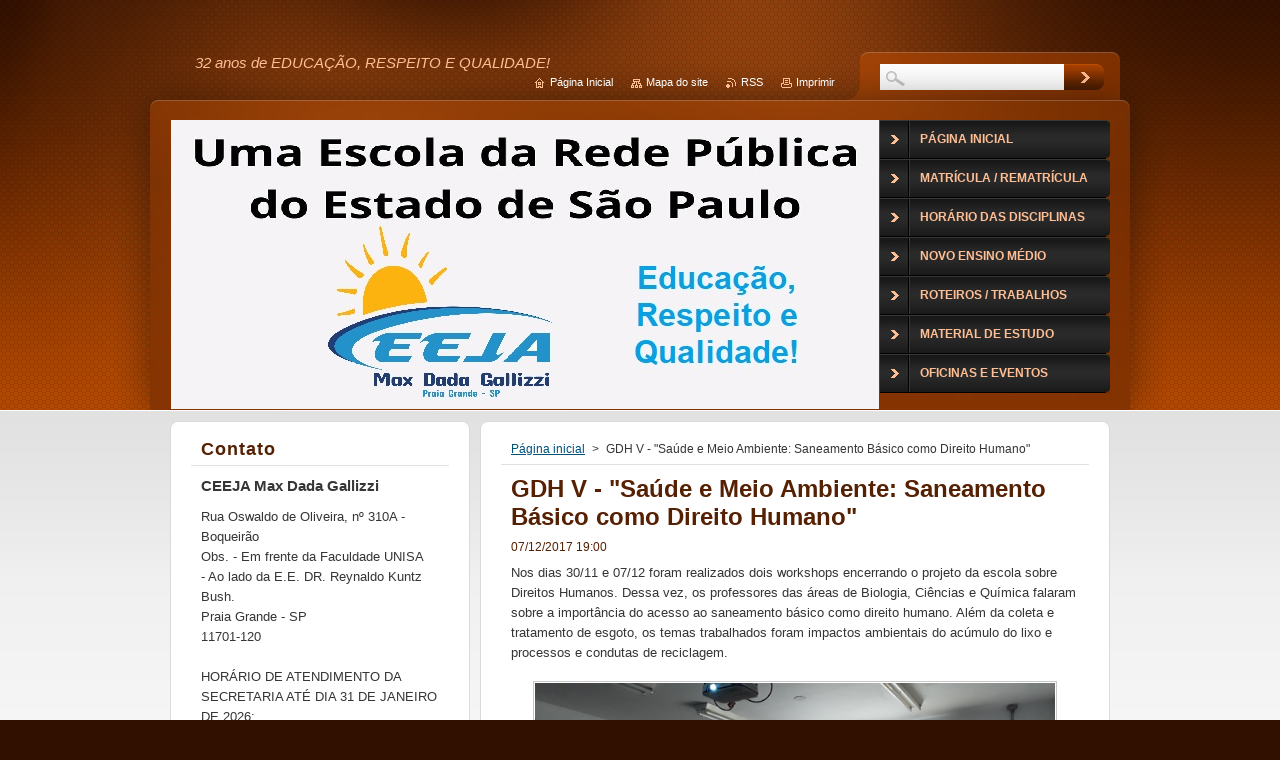

--- FILE ---
content_type: text/html; charset=UTF-8
request_url: https://www.ceejamax.com/news/saude-e-meio-ambiente-saneamento-basico-como-direito-humano/
body_size: 7667
content:
<!--[if lte IE 9]><!DOCTYPE HTML PUBLIC "-//W3C//DTD HTML 4.01 Transitional//EN" "https://www.w3.org/TR/html4/loose.dtd"><![endif]-->
<!DOCTYPE html>
<!--[if IE]><html class="ie" lang="pt-br"><![endif]-->
<!--[if gt IE 9]><!--> 
<html lang="pt-br">
<!--<![endif]-->
    <head>
        <!--[if lt IE 8]><meta http-equiv="X-UA-Compatible" content="IE=EmulateIE7"><![endif]--><!--[if IE 8]><meta http-equiv="X-UA-Compatible" content="IE=EmulateIE8"><![endif]--><!--[if IE 9]><meta http-equiv="X-UA-Compatible" content="IE=EmulateIE9"><![endif]-->
        <base href="https://www.ceejamax.com/">
  <meta charset="utf-8">
  <meta name="description" content="">
  <meta name="keywords" content="">
  <meta name="generator" content="Webnode">
  <meta name="apple-mobile-web-app-capable" content="yes">
  <meta name="apple-mobile-web-app-status-bar-style" content="black">
  <meta name="format-detection" content="telephone=no">
    <link rel="icon" type="image/svg+xml" href="/favicon.svg" sizes="any">  <link rel="icon" type="image/svg+xml" href="/favicon16.svg" sizes="16x16">  <link rel="icon" href="/favicon.ico">  <link rel="stylesheet" href="https://www.ceejamax.com/wysiwyg/system.style.css">
<link rel="canonical" href="https://www.ceejamax.com/news/saude-e-meio-ambiente-saneamento-basico-como-direito-humano/">
<script type="text/javascript">(function(i,s,o,g,r,a,m){i['GoogleAnalyticsObject']=r;i[r]=i[r]||function(){
			(i[r].q=i[r].q||[]).push(arguments)},i[r].l=1*new Date();a=s.createElement(o),
			m=s.getElementsByTagName(o)[0];a.async=1;a.src=g;m.parentNode.insertBefore(a,m)
			})(window,document,'script','//www.google-analytics.com/analytics.js','ga');ga('create', 'UA-797705-6', 'auto',{"name":"wnd_header"});ga('wnd_header.set', 'dimension1', 'W1');ga('wnd_header.set', 'anonymizeIp', true);ga('wnd_header.send', 'pageview');var pageTrackerAllTrackEvent=function(category,action,opt_label,opt_value){ga('send', 'event', category, action, opt_label, opt_value)};</script>
  <link rel="alternate" type="application/rss+xml" href="https://ceejamax.com/rss/all.xml" title="">
<!--[if lte IE 9]><style type="text/css">.cke_skin_webnode iframe {vertical-align: baseline !important;}</style><![endif]-->
        <title>GDH V - &amp;quot;Saúde e Meio Ambiente: Saneamento Básico como Direito Humano&amp;quot; :: CEEJA - Praia Grande </title>
        <meta name="robots" content="index, follow">
        <meta name="googlebot" content="index, follow">
        <link href="/css/style.css" rel="stylesheet" type="text/css" media="screen,projection,handheld,tv">
        <link href="https://d11bh4d8fhuq47.cloudfront.net/_system/skins/v1/50001248/css/print.css" rel="stylesheet" type="text/css" media="print">
        <script type="text/javascript" src="https://d11bh4d8fhuq47.cloudfront.net/_system/skins/v1/50001248/js/functions.js"></script>
        <!--[if IE 6]>
            <script type="text/javascript" src="https://d11bh4d8fhuq47.cloudfront.net/_system/skins/v1/50001248/js/functions-ie.js"></script>
            <script type="text/javascript" src="https://d11bh4d8fhuq47.cloudfront.net/_system/skins/v1/50001248/js/png.js"></script>
            <script type="text/javascript">
                DD_belatedPNG.fix('#contentTop, #contentBottom, #sidebarTop, #sidebarBottom, #leftSideTop, #leftSideBottom, #leftColumnTop, #leftColumnBottom, #rightColumnTop, #rightColumnBottom, .submit, .button, .post .reply a, #slideshowControl, #slideshowControl span');
            </script>
        <![endif]-->
    
				<script type="text/javascript">
				/* <![CDATA[ */
					
					if (typeof(RS_CFG) == 'undefined') RS_CFG = new Array();
					RS_CFG['staticServers'] = new Array('https://d11bh4d8fhuq47.cloudfront.net/');
					RS_CFG['skinServers'] = new Array('https://d11bh4d8fhuq47.cloudfront.net/');
					RS_CFG['filesPath'] = 'https://www.ceejamax.com/_files/';
					RS_CFG['filesAWSS3Path'] = 'https://8cdb81bf10.clvaw-cdnwnd.com/08446dbb9556d3060026f9b3265218ca/';
					RS_CFG['lbClose'] = 'Fechar';
					RS_CFG['skin'] = 'default';
					if (!RS_CFG['labels']) RS_CFG['labels'] = new Array();
					RS_CFG['systemName'] = 'Webnode';
						
					RS_CFG['responsiveLayout'] = 0;
					RS_CFG['mobileDevice'] = 0;
					RS_CFG['labels']['copyPasteSource'] = 'Leia mais:';
					
				/* ]]> */
				</script><script type="text/javascript" src="https://d11bh4d8fhuq47.cloudfront.net/_system/client/js/compressed/frontend.package.1-3-108.js?ph=8cdb81bf10"></script><style type="text/css"></style></head>
    <body>
    <div id="siteBg">
        <div id="topBg">
            <div id="site">

                <!-- HEADER -->
                <div id="header">
                    <div id="logozone">
                        <div id="logo"><a href="home/" title="Ir à página inicial."><span id="rbcSystemIdentifierLogo" style="visibility: hidden;">CEEJA - Praia Grande </span></a></div>                        <p id="moto"><span id="rbcCompanySlogan" class="rbcNoStyleSpan">32 anos de EDUCAÇÃO, RESPEITO E QUALIDADE!</span></p>
                    </div>
                    
                    <!-- ILLUSTRATION -->
                    <div id="illustration">
                        <img src="https://8cdb81bf10.clvaw-cdnwnd.com/08446dbb9556d3060026f9b3265218ca/200009361-c130fc1313/banner site.jpg?ph=8cdb81bf10" width="708" height="289" alt="">                    </div>
                    <!-- /ILLUSTRATION -->
                    
                </div>
                <!-- /HEADER -->

                <div class="cleaner"><!-- / --></div>

                <!-- MAIN -->
                <div id="mainWide">
                    <div id="mainContent">
                        
                        <div id="contentRow">
                            <!-- CONTENT -->
                            <div id="content">
                                <div id="contentTop"><!-- / --></div>
                                <div id="contentContent">

                                    <!-- NAVIGATOR -->
                                    <div id="pageNavigator" class="rbcContentBlock">          <div id="navizone" class="navigator">                           <a class="navFirstPage" href="/home/">Página inicial</a>        <span><span> &gt; </span></span>          <span id="navCurrentPage">GDH V - &quot;Saúde e Meio Ambiente: Saneamento Básico como Direito Humano&quot;</span>                 </div>                <div class="cleaner"><!-- / --></div>            </div>                                    <!-- /NAVIGATOR -->

                                    <div class="cleaner"><!-- / --></div>

                                    

    
		
        <div class="box">
            <div class="boxTitle"><h1>GDH V - &quot;Saúde e Meio Ambiente: Saneamento Básico como Direito Humano&quot;</h1></div>
            <div class="boxContent">
                <div class="articleDetail"> 
           
                    <ins>07/12/2017 19:00</ins>    
              									
                    <p>Nos dias 30/11 e 07/12 foram realizados dois workshops encerrando o projeto da escola sobre Direitos Humanos. Dessa vez, os professores das áreas de Biologia, Ciências e Química falaram sobre a importância do acesso ao saneamento básico como direito humano. Além da coleta e tratamento de esgoto, os temas trabalhados foram impactos ambientais do acúmulo do lixo e processos e condutas de reciclagem.&nbsp;</p>
<p style="text-align: center;"><img alt="" src="https://8cdb81bf10.clvaw-cdnwnd.com/08446dbb9556d3060026f9b3265218ca/200004783-a9e3baadd5/20171130_140452.jpg" style="width: 520px; height: 390px;"><img alt="" src="https://8cdb81bf10.clvaw-cdnwnd.com/08446dbb9556d3060026f9b3265218ca/200004784-64864657f3/20171130_140505.jpg" style="width: 520px; height: 390px;"><img alt="" src="https://8cdb81bf10.clvaw-cdnwnd.com/08446dbb9556d3060026f9b3265218ca/200004785-b8727b975e/20171130_140529.jpg" style="width: 520px; height: 390px;"><img alt="" src="https://8cdb81bf10.clvaw-cdnwnd.com/08446dbb9556d3060026f9b3265218ca/200004786-8a7cd8b77d/20171130_140641.jpg" style="width: 520px; height: 390px;"><img alt="" src="https://8cdb81bf10.clvaw-cdnwnd.com/08446dbb9556d3060026f9b3265218ca/200004787-d0c0fd1bb1/IMG_20171130_145902979.jpg" style="width: 520px; height: 293px;"><img alt="" src="https://8cdb81bf10.clvaw-cdnwnd.com/08446dbb9556d3060026f9b3265218ca/200004788-4225c4320b/IMG_20171130_145906132.jpg" style="width: 520px; height: 293px;"><img alt="" src="https://8cdb81bf10.clvaw-cdnwnd.com/08446dbb9556d3060026f9b3265218ca/200004789-14690152e6/IMG_20171130_145909826.jpg" style="width: 520px; height: 293px;"><img alt="" src="https://8cdb81bf10.clvaw-cdnwnd.com/08446dbb9556d3060026f9b3265218ca/200004790-960d197073/IMG-20171208-WA0000.jpg" style="width: 520px; height: 390px;"><img alt="" src="https://8cdb81bf10.clvaw-cdnwnd.com/08446dbb9556d3060026f9b3265218ca/200004791-d38edd484e/IMG-20171208-WA0010.jpg" style="width: 520px; height: 390px;"><img alt="" src="https://8cdb81bf10.clvaw-cdnwnd.com/08446dbb9556d3060026f9b3265218ca/200004792-5a6b45b658/IMG-20171208-WA0011.jpg" style="width: 520px; height: 390px;"></p>
      								      		
              					
                    <div class="cleaner"><!-- / --></div>
              
                    
              					
                    <div class="cleaner"><!-- / --></div>
              
                    <div class="rbcBookmarks"><div id="rbcBookmarks200002488"></div></div>
		<script type="text/javascript">
			/* <![CDATA[ */
			Event.observe(window, 'load', function(){
				var bookmarks = '<div style=\"float:left;\"><div style=\"float:left;\"><iframe src=\"//www.facebook.com/plugins/like.php?href=https://www.ceejamax.com/news/saude-e-meio-ambiente-saneamento-basico-como-direito-humano/&amp;send=false&amp;layout=button_count&amp;width=135&amp;show_faces=false&amp;action=like&amp;colorscheme=light&amp;font&amp;height=21&amp;appId=397846014145828&amp;locale=pt_BR\" scrolling=\"no\" frameborder=\"0\" style=\"border:none; overflow:hidden; width:135px; height:21px; position:relative; top:1px;\" allowtransparency=\"true\"></iframe></div><div style=\"float:left;\"><a href=\"https://twitter.com/share\" class=\"twitter-share-button\" data-count=\"horizontal\" data-via=\"webnode\" data-lang=\"en\">Tweet</a></div><script type=\"text/javascript\">(function() {var po = document.createElement(\'script\'); po.type = \'text/javascript\'; po.async = true;po.src = \'//platform.twitter.com/widgets.js\';var s = document.getElementsByTagName(\'script\')[0]; s.parentNode.insertBefore(po, s);})();'+'<'+'/scr'+'ipt></div> <div class=\"addthis_toolbox addthis_default_style\" style=\"float:left;\"><a class=\"addthis_counter addthis_pill_style\"></a></div> <script type=\"text/javascript\">(function() {var po = document.createElement(\'script\'); po.type = \'text/javascript\'; po.async = true;po.src = \'https://s7.addthis.com/js/250/addthis_widget.js#pubid=webnode\';var s = document.getElementsByTagName(\'script\')[0]; s.parentNode.insertBefore(po, s);})();'+'<'+'/scr'+'ipt><div style=\"clear:both;\"></div>';
				$('rbcBookmarks200002488').innerHTML = bookmarks;
				bookmarks.evalScripts();
			});
			/* ]]> */
		</script>
		      
                        
                    <div class="cleaner"><!-- / --></div>  			
              
                    <div class="back"><a href="archive/news/">Voltar</a></div>
                      
                </div>          
            </div>
        </div>
      
    	
		
        <div class="cleaner"><!-- / --></div>

    
                                    <div class="cleaner"><!-- / --></div>
                                    
                                </div>
                                <div id="contentBottom"><!-- / --></div>
                            </div>
                            <!-- /CONTENT -->
                            
                            <div class="cleaner"><!-- / --></div>

                            <!-- COLUMN -->
                            <div id="column" class="sloupce">
                                <!-- LEFT COLUMN -->
                                <div id="leftColumn">
                                    <div id="leftColumnTop"><!-- / --></div>
                                    <div id="leftColumnContent">

                                       
                                        
                                        <div class="cleaner"><!-- / --></div>

                                    </div>
                                    <div id="leftColumnBottom"><!-- / --></div>
                                </div>
                                <!-- /LEFT COLUMN -->
                                <!-- RIGHT COLUMN -->
                                <div id="rightColumn">
                                    <div id="rightColumnTop"><!-- / --></div>
                                    <div id="rightColumnContent">

                                        
                                        
                                        <div class="cleaner"><!-- / --></div>

                                    </div>
                                    <div id="rightColumnBottom"><!-- / --></div>
                                </div>
                                <!-- /RIGHT COLUMN -->
                            </div>
                            <!-- /COLUMN -->

                            <div class="cleaner"><!-- / --></div>
                        </div>

                        <!-- SIDEBAR -->
                        <div id="sidebar">
                            <div id="sidebarTop"><!-- / --></div>
                            <div id="sidebarContent">

                                <!-- CONTACT -->
                                

        <div class="box contact">
            <div class="boxTitle"><h2>Contato</h2></div>
            <div class="boxContent">
          
    

        <p><strong>CEEJA Max Dada Gallizzi</strong></p>
        
      
        <p class="address">Rua Oswaldo de Oliveira, nº 310A - Boqueirão<br />
Obs. - Em frente da Faculdade UNISA<br />
        - Ao lado da E.E. DR. Reynaldo Kuntz Bush.<br />
Praia Grande - SP<br />
11701-120<br />
<br />
HORÁRIO DE ATENDIMENTO DA SECRETARIA ATÉ DIA 31 DE JANEIRO DE 2026: <br />
2ª a 6ª feira: das 09h às 16h.<br />
<br />
*MATRÍCULAS - Comparecer à secretaria com todos os documentos. (veja no link &quot;MATRÍCULAS&quot;)                                                                --&gt; após 05 de janeiro <br />
<br />
*REMATRÍCULAS: comparecer à secretaria com seu documento de identificação (RG/CNH)                           --&gt; após 02 de fevereiro de 2026.<br />
Código CIE: 980183</p>

                
        
      
        <p class="phone">Telefone: (13) 3473-4899 - Secretaria.<br />
<br />
Para documentos em geral, matrículas e rematrículas, comparecer à secretaria do CEEJA e/ou ligue no telefone: 3473-4899</p>

    
                   

    
                   
            </div>
        </div> 

    			
                                <!-- /CONTACT -->

                                <div class="cleaner"><!-- / --></div>

                                

        <div class="box wsw">
            <div class="boxContent">

    
                       
            </div>
        </div>
      
        <div class="cleaner"><!-- / --></div>

    
                                
                                <div class="cleaner"><!-- / --></div>
                            </div>
                            <div id="sidebarBottom"><!-- / --></div>
                        </div>
                        <!-- /SIDEBAR -->

                        <hr class="cleaner">

                    </div><!-- mainContent -->
                    
                    <div class="cleaner"><!-- / --></div>
                </div>
                <!-- MAIN -->
                
                <div class="cleaner"><!-- / --></div>
                
                <!-- MENU -->
                


        <div id="menuzone">
            
    <ul class="menu">
	<li class="first">
  
        <a href="/home/">
    
        <span>Página inicial</span>
      
    </a>
  
    </li>
	<li>
  
        <a href="/secretaria/">
    
        <span>Matrícula / Rematrícula</span>
      
    </a>
  
    </li>
	<li>
  
        <a href="/horario-das-disciplinas/">
    
        <span>Horário das Disciplinas</span>
      
    </a>
  
    </li>
	<li>
  
        <a href="/novo-ensino-medio/">
    
        <span>NOVO ENSINO MÉDIO</span>
      
    </a>
  
    
	<ul class="level1">
		<li class="first">
  
        <a href="/roteiros-de-estudo/novo-ensino-medio/arte/">
    
        <span>Arte</span>
      
    </a>
  
    </li>
		<li>
  
        <a href="/roteiros-de-estudo/novo-ensino-medio/biologia/">
    
        <span>Biologia</span>
      
    </a>
  
    </li>
		<li>
  
        <a href="/roteiros-de-estudo/novo-ensino-medio/filosofia/">
    
        <span>Filosofia</span>
      
    </a>
  
    </li>
		<li>
  
        <a href="/roteiros-de-estudo/novo-ensino-medio/fisica/">
    
        <span>Física</span>
      
    </a>
  
    </li>
		<li>
  
        <a href="/roteiros-de-estudo/novo-ensino-medio/geografia/">
    
        <span>Geografia</span>
      
    </a>
  
    </li>
		<li>
  
        <a href="/roteiros-de-estudo/novo-ensino-medio/historia/">
    
        <span>História</span>
      
    </a>
  
    </li>
		<li>
  
        <a href="/roteiros-de-estudo/novo-ensino-medio/ingles/">
    
        <span>Inglês</span>
      
    </a>
  
    </li>
		<li>
  
        <a href="/roteiros-de-estudo/novo-ensino-medio/matematica/">
    
        <span>Matemática</span>
      
    </a>
  
    </li>
		<li>
  
        <a href="/roteiros-de-estudo/novo-ensino-medio/portugues/">
    
        <span>Português</span>
      
    </a>
  
    </li>
		<li>
  
        <a href="/roteiros-de-estudo/novo-ensino-medio/quimica/">
    
        <span>Química</span>
      
    </a>
  
    </li>
		<li class="last">
  
        <a href="/roteiros-de-estudo/novo-ensino-medio/sociologia/">
    
        <span>Sociologia</span>
      
    </a>
  
    </li>
	</ul>
	</li>
	<li>
  
        <a href="/roteiros-de-estudo/">
    
        <span>Roteiros / Trabalhos</span>
      
    </a>
  
    
	<ul class="level1">
		<li class="first last">
  
        <a href="/roteiros-de-estudo/ensino-fundamental/">
    
        <span>Ensino Fundamental</span>
      
    </a>
  
    
		<ul class="level2">
			<li class="first">
  
        <a href="/roteiros-de-estudo/ensino-fundamental/arte/">
    
        <span>Arte</span>
      
    </a>
  
    </li>
			<li>
  
        <a href="/roteiros-de-estudo/ensino-fundamental/ciencias/">
    
        <span>Ciências</span>
      
    </a>
  
    </li>
			<li>
  
        <a href="/roteiros-de-estudo/ensino-fundamental/geografia/">
    
        <span>Geografia</span>
      
    </a>
  
    </li>
			<li>
  
        <a href="/roteiros-de-estudo/ensino-fundamental/historia/">
    
        <span>História</span>
      
    </a>
  
    </li>
			<li>
  
        <a href="/roteiros-de-estudo/ensino-fundamental/ingles/">
    
        <span>Inglês</span>
      
    </a>
  
    </li>
			<li>
  
        <a href="/roteiros-de-estudo/ensino-fundamental/lingua-portuguesa/">
    
        <span>Língua Portuguesa</span>
      
    </a>
  
    </li>
			<li class="last">
  
        <a href="/roteiros-de-estudo/ensino-fundamental/matematica/">
    
        <span>Matemática</span>
      
    </a>
  
    </li>
		</ul>
		</li>
	</ul>
	</li>
	<li>
  
        <a href="/servi%c3%a7os/">
    
        <span>Material de Estudo</span>
      
    </a>
  
    
	<ul class="level1">
		<li class="first last">
  
        <a href="/servi%c3%a7os/ensino-fundamental/">
    
        <span>ENSINO FUNDAMENTAL</span>
      
    </a>
  
    
		<ul class="level2">
			<li class="first">
  
        <a href="/servi%c3%a7os/ensino-fundamental/arte/">
    
        <span>ARTE</span>
      
    </a>
  
    </li>
			<li>
  
        <a href="/servi%c3%a7os/ensino-fundamental/ci%c3%aancias/">
    
        <span>CIÊNCIAS</span>
      
    </a>
  
    </li>
			<li>
  
        <a href="/servi%c3%a7os/ensino-fundamental/geografia/">
    
        <span>GEOGRAFIA</span>
      
    </a>
  
    </li>
			<li>
  
        <a href="/servi%c3%a7os/ensino-fundamental/historia/">
    
        <span>HISTÓRIA</span>
      
    </a>
  
    </li>
			<li>
  
        <a href="/servi%c3%a7os/ensino-fundamental/ingl%c3%aas/">
    
        <span>INGLÊS</span>
      
    </a>
  
    </li>
			<li>
  
        <a href="/servi%c3%a7os/ensino-fundamental/lingua-portuguesa/">
    
        <span>LINGUA PORTUGUESA</span>
      
    </a>
  
    </li>
			<li class="last">
  
        <a href="/servi%c3%a7os/ensino-fundamental/matematica/">
    
        <span>MATEMÁTICA</span>
      
    </a>
  
    </li>
		</ul>
		</li>
	</ul>
	</li>
	<li>
  
        <a href="/novidades/">
    
        <span>Oficinas e Eventos</span>
      
    </a>
  
    
	<ul class="level1">
		<li class="first">
  
        <a href="/novidades/a2012/">
    
        <span>2012</span>
      
    </a>
  
    </li>
		<li>
  
        <a href="/novidades/a2013/">
    
        <span>2013</span>
      
    </a>
  
    </li>
		<li>
  
        <a href="/novidades/a2014/">
    
        <span>2014</span>
      
    </a>
  
    </li>
		<li>
  
        <a href="/novidades/a2015/">
    
        <span>2015</span>
      
    </a>
  
    </li>
		<li>
  
        <a href="/novidades/a2016/">
    
        <span>2016</span>
      
    </a>
  
    </li>
		<li>
  
        <a href="/novidades/a2017/">
    
        <span>2017</span>
      
    </a>
  
    </li>
		<li>
  
        <a href="/novidades/a2018/">
    
        <span>2018</span>
      
    </a>
  
    </li>
		<li>
  
        <a href="/novidades/a2019/">
    
        <span>2019</span>
      
    </a>
  
    </li>
		<li>
  
        <a href="/novidades/a2020/">
    
        <span>2020</span>
      
    </a>
  
    </li>
		<li>
  
        <a href="/novidades/a2021/">
    
        <span>2021</span>
      
    </a>
  
    </li>
		<li>
  
        <a href="/novidades/2022/">
    
        <span>2022</span>
      
    </a>
  
    </li>
		<li>
  
        <a href="/novidades/2023/">
    
        <span>2023</span>
      
    </a>
  
    </li>
		<li>
  
        <a href="/novidades/2024/">
    
        <span>2024</span>
      
    </a>
  
    </li>
		<li class="last">
  
        <a href="/novidades/2025/">
    
        <span>2025</span>
      
    </a>
  
    </li>
	</ul>
	</li>
	<li>
  
        <a href="/trupe-do-ceeja/">
    
        <span>TRUPE DO CEEJA</span>
      
    </a>
  
    
	<ul class="level1">
		<li class="first">
  
        <a href="/trupe-do-ceeja/cronograma/">
    
        <span>Cronograma</span>
      
    </a>
  
    </li>
		<li>
  
        <a href="/trupe-do-ceeja/pecas-encenadas/">
    
        <span>Peças Encenadas</span>
      
    </a>
  
    </li>
		<li class="last">
  
        <a href="/trupe-do-ceeja/galeria-de-fotos/">
    
        <span>Galeria de Fotos</span>
      
    </a>
  
    </li>
	</ul>
	</li>
	<li>
  
        <a href="/manual-do-aluno/">
    
        <span>Manual do Aluno</span>
      
    </a>
  
    </li>
	<li>
  
        <a href="/links-/">
    
        <span>Links</span>
      
    </a>
  
    </li>
	<li>
  
        <a href="/blogs/">
    
        <span>Blogs</span>
      
    </a>
  
    </li>
	<li>
  
        <a href="/contato/">
    
        <span>Contato</span>
      
    </a>
  
    </li>
	<li>
  
        <a href="/sobre-nos/">
    
        <span>Sobre Nós</span>
      
    </a>
  
    
	<ul class="level1">
		<li class="first">
  
        <a href="/nossa-historia-/">
    
        <span>NOSSA HISTÓRIA!</span>
      
    </a>
  
    </li>
		<li>
  
        <a href="/hoje-/">
    
        <span>HOJE!</span>
      
    </a>
  
    </li>
		<li>
  
        <a href="/historias-de-sucesso/">
    
        <span>HISTÓRIAS DE SUCESSO</span>
      
    </a>
  
    </li>
		<li class="last">
  
        <a href="/equipe-dos-anos-anteriores/">
    
        <span>EQUIPE DOS ANOS ANTERIORES</span>
      
    </a>
  
    </li>
	</ul>
	</li>
	<li>
  
        <a href="/documentos-compartilhados/">
    
        <span>Documentos Compartilhados</span>
      
    </a>
  
    </li>
	<li>
  
        <a href="/enem-2020/">
    
        <span>ENEM</span>
      
    </a>
  
    </li>
	<li>
  
        <a href="/semana-do-meio-ambiente/">
    
        <span>Semana do Meio Ambiente</span>
      
    </a>
  
    </li>
	<li>
  
        <a href="/biblioteca/">
    
        <span>BIBLIOTECA </span>
      
    </a>
  
    </li>
	<li class="last">
  
        <a href="/circulo-de-leitura/">
    
        <span>Círculo de Leitura</span>
      
    </a>
  
    </li>
</ul>

        </div>

    			
                <!-- /MENU -->

                <!-- LANG -->
                <div id="lang">
                    <div id="languageSelect"></div>			
                </div>
                <!-- /LANG -->
                
                <!-- SEARCH -->
                
    
        <div class="searchBox">

    <form action="/search/" method="get" id="fulltextSearch">
        
        <input type="text" name="text" id="fulltextSearchText">
        <input id="fulltextSearchButton" type="image" src="https://d11bh4d8fhuq47.cloudfront.net/_system/skins/v1/50001248/img/search-btn.jpg" title="Pesquisar">
        <div class="cleaner"><!-- / --></div> 

    </form>
        
        </div>

                    <!-- /SEARCH -->

                <!-- LINKS -->
                <div id="link">
                    <span class="homepage"><a href="home/" title="Ir à página inicial.">Página Inicial</a></span>
                    <span class="sitemap"><a href="/sitemap/" title="Ir para o mapa do site.">Mapa do site</a></span>
                    <span class="rss"><a href="/rss/" title="RSS - Seções Disponíveis">RSS</a></span>
                    <span class="print"><a href="#" onclick="window.print(); return false;" title="Imprimir a página">Imprimir</a></span>
                </div>
                <!-- /LINKS -->
                
                <div class="cleaner"><!-- / --></div>
            </div>            
            <div class="cleaner"><!-- / --></div>
        </div>
        <div class="cleaner"><!-- / --></div>
    </div>
        
    <div class="cleaner"><!-- / --></div>
        
    <!-- FOOTER -->
    <div id="footer">
        <div id="footerContent">
            <div id="footerLeft">
                <span id="rbcFooterText" class="rbcNoStyleSpan">© 2025 Todos os direitos reservados.</span>            </div>
            <div id="footerRight">
                <span class="rbcSignatureText">Desenvolvido por <a href="https://www.webnode.com.br?utm_source=brand&amp;utm_medium=footer&amp;utm_campaign=premium" rel="nofollow" >Webnode</a></span>            </div>
            <div class="cleaner"><!-- / --></div>
        </div>
    </div>
    <!-- /FOOTER -->

    <!--[if IE 6]>
    <script src="https://d11bh4d8fhuq47.cloudfront.net/_system/skins/v1/50001248/js/Menu.js" type="text/javascript"></script>
    <script type="text/javascript">
    /* <![CDATA[ */
        build_menu();
    /* ]]> */
    </script>
    <![endif]-->

   <script type="text/javascript">
    /* <![CDATA[ */
        resize_menu();
    /* ]]> */
    </script>

    <script type="text/javascript">
    /* <![CDATA[ */

        RubicusFrontendIns.addObserver
	({
            onContentChange: function ()
            {
                build_menu();
                resize_menu();
            },

            onStartSlideshow: function()
            {
                $('slideshowControl').innerHTML	= '<span>Pausar<'+'/span>';
		$('slideshowControl').title = 'Pausar apresentação de slides';
		$('slideshowControl').onclick = RubicusFrontendIns.stopSlideshow.bind(RubicusFrontendIns);
            },

            onStopSlideshow: function()
            {
                $('slideshowControl').innerHTML	= '<span>Apresentação de slides<'+'/span>';
		$('slideshowControl').title = 'Iniciar a apresentação de slides';
		$('slideshowControl').onclick = RubicusFrontendIns.startSlideshow.bind(RubicusFrontendIns);
            },

            onShowImage: function()
            {
                if (RubicusFrontendIns.isSlideshowMode())
		{
                    $('slideshowControl').innerHTML = '<span>Pausar<'+'/span>';
                    $('slideshowControl').title	= 'Pausar apresentação de slides';
                    $('slideshowControl').onclick = RubicusFrontendIns.stopSlideshow.bind(RubicusFrontendIns);
		}
            }
	});
        
        resize_menu();

        RubicusFrontendIns.addFileToPreload('https://d11bh4d8fhuq47.cloudfront.net/_system/skins/v1/50001248/img/loading.gif');
        RubicusFrontendIns.addFileToPreload('https://d11bh4d8fhuq47.cloudfront.net/_system/skins/v1/50001248/img/menu-hover.jpg');
        RubicusFrontendIns.addFileToPreload('https://d11bh4d8fhuq47.cloudfront.net/_system/skins/v1/50001248/img/submenu-hover.png');

    /* ]]> */
    </script>

  <div id="rbcFooterHtml"></div><script type="text/javascript">var keenTrackerCmsTrackEvent=function(id){if(typeof _jsTracker=="undefined" || !_jsTracker){return false;};try{var name=_keenEvents[id];var keenEvent={user:{u:_keenData.u,p:_keenData.p,lc:_keenData.lc,t:_keenData.t},action:{identifier:id,name:name,category:'cms',platform:'WND1',version:'2.1.157'},browser:{url:location.href,ua:navigator.userAgent,referer_url:document.referrer,resolution:screen.width+'x'+screen.height,ip:'40.77.167.126'}};_jsTracker.jsonpSubmit('PROD',keenEvent,function(err,res){});}catch(err){console.log(err)};};</script></body>
</html>